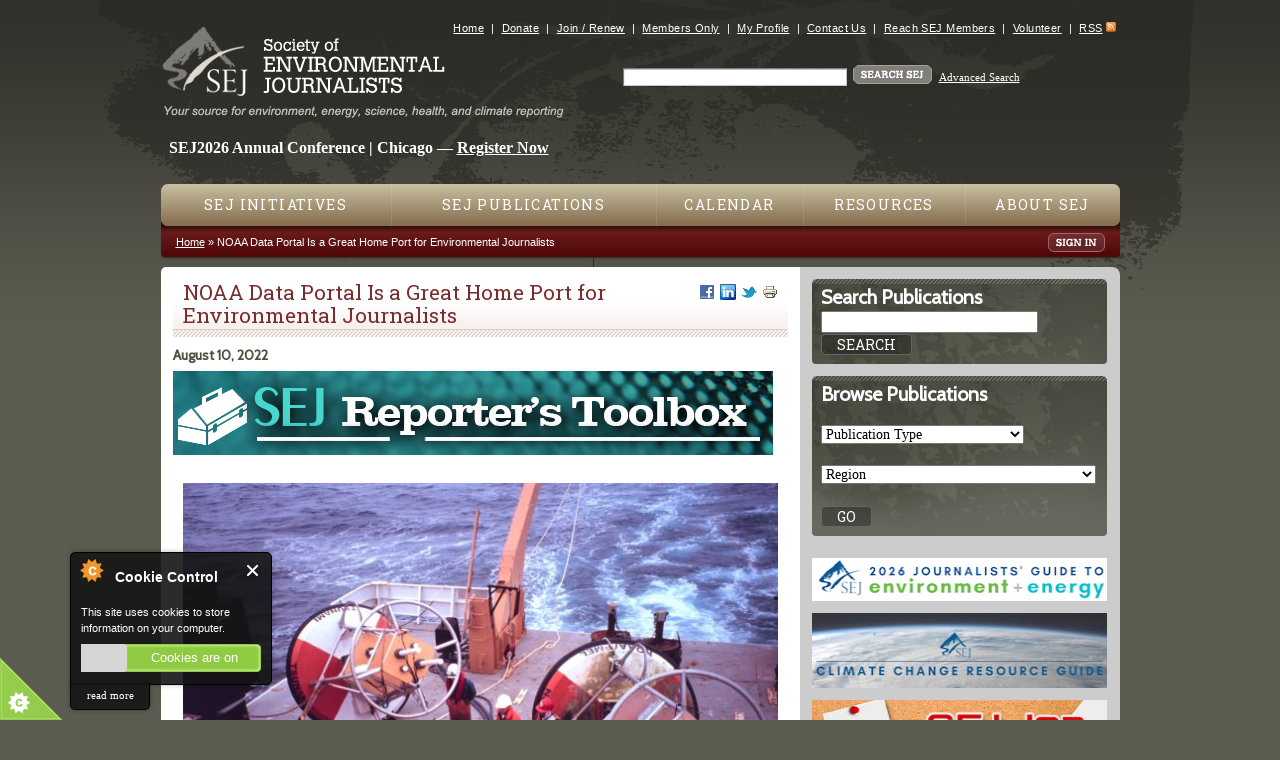

--- FILE ---
content_type: text/css
request_url: https://www.sej.org/sites/default/files/css/css_oUpRy0H7Cx6dtza5dzM8D3IkPZgxTwwP6-HjK2lBIaY.css
body_size: 7883
content:
article,aside,details,figcaption,figure,footer,header,hgroup,menu,nav,section,summary{display:block;}audio,canvas,video{display:inline-block;}audio:not([controls]){display:none;height:0;}[hidden]{display:none;}html{font-size:100%;-webkit-text-size-adjust:100%;-ms-text-size-adjust:100%;line-height:1.5em;}html,button,input,select,textarea{font-family:Georgia,"Times New Roman","DejaVu Serif",serif;}body{margin:0;}a:link{color:#782d2e;}a:visited{color:#782d2e;}a:focus{outline:thin dotted;}a:hover,a:active{outline:0;}h1{font-size:2em;line-height:1.5em;margin-top:0.75em;margin-bottom:0.75em;}h2{font-size:1.5em;line-height:2em;margin-top:1em;margin-bottom:1em;}h3{font-size:1.17em;line-height:1.28205em;margin-top:1.28205em;margin-bottom:1.28205em;}h4{font-size:1em;line-height:1.5em;margin-top:1.5em;margin-bottom:1.5em;}h5{font-size:0.83em;line-height:1.80723em;margin-top:1.80723em;margin-bottom:1.80723em;}h6{font-size:0.75em;line-height:2em;margin-top:2em;margin-bottom:2em;}hr{height:1px;border:1px solid #666;padding-bottom:-1px;margin:1.5em 0;}abbr[title]{border-bottom:1px dotted;cursor:help;white-space:nowrap;}b,strong{font-weight:bold;}blockquote{margin:1.5em 30px;}dfn{font-style:italic;}mark{background:#ff0;color:#000;}pre{margin:1.5em 0;}pre,code,kbd,samp,tt,var{font-family:"Courier New","DejaVu Sans Mono",monospace,sans-serif;font-size:1em;line-height:1.5em;}pre{white-space:pre;white-space:pre-wrap;word-wrap:break-word;}q{quotes:none;}q:before,q:after{content:'';content:none;}small{font-size:75%;}sub,sup{font-size:75%;line-height:0;position:relative;vertical-align:baseline;}sup{top:-0.5em;}sub{bottom:-0.25em;}dl,menu,ol,ul,#content .item-list ul{margin:1.5em 0;}.item-list ul{list-style-type:none;margin:0;padding:0;}.item-list ul li{background:url(/sites/all/themes/sej/images/bullet_arrow.gif) no-repeat scroll 0 0 transparent;margin:9px 0;padding:0 0 0 18px;}dd{margin:0 0 0 30px;}ul ul,ul ol,ol ul,ol ol,.item-list ul ul,.item-list ul ol,.item-list ol ul,.item-list ol ol{margin:0;}menu,ol,ul,#content .item-list ul{padding:0 0 0 30px;}nav ul,nav ol{list-style:none;list-style-image:none;}img{border:0;-ms-interpolation-mode:bicubic;max-width:100%;height:auto;}svg:not(:root){overflow:hidden;}figure{margin:0;}form{margin:0;}fieldset{border-color:#c0c0c0;margin:0 2px;border-top-style:solid;border-top-width:0.0625em;padding-top:0.4625em;border-bottom-style:solid;border-bottom-width:0.0625em;padding-bottom:0.9125em;border-left-style:solid;border-left-width:0.0625em;padding-left:0.9125em;border-right-style:solid;border-right-width:0.0625em;padding-right:0.9125em;}legend{border:0;padding:0;white-space:normal;}button,input,select,textarea{font-size:100%;margin:0;vertical-align:baseline;}button,input{line-height:normal;}button,input[type="button"],input[type="reset"],input[type="submit"]{cursor:pointer;-webkit-appearance:button;}button[disabled],input[disabled]{cursor:default;}input[type="checkbox"],input[type="radio"]{-webkit-box-sizing:border-box;-moz-box-sizing:border-box;box-sizing:border-box;padding:0;}input[type="search"]{-webkit-appearance:textfield;-webkit-box-sizing:content-box;-moz-box-sizing:content-box;box-sizing:content-box;}input[type="search"]::-webkit-search-decoration,input[type="search"]::-webkit-search-cancel-button{-webkit-appearance:none;}button::-moz-focus-inner,input::-moz-focus-inner{border:0;padding:0;}textarea{overflow:auto;vertical-align:top;}table{border-collapse:collapse;border-spacing:0;margin-top:1.5em;margin-bottom:1.5em;}th{text-align:left;padding:0;border-bottom:none;}tbody{border-top:none;}.rteindent1{margin-left:40px;}.rteindent2{margin-left:80px;}.rteindent3{margin-left:120px;}.rteindent4{margin-left:160px;}.rteleft{text-align:left;}.rteright{text-align:right;}.rtecenter{text-align:center;}.rtejustify{text-align:justify;}.ibimage_left{float:left;}.ibimage_right{float:right;}
.with-wireframes #header,.with-wireframes #main,.with-wireframes #content,.with-wireframes #navigation,.with-wireframes .region-sidebar-first,.with-wireframes .region-sidebar-second,.with-wireframes #footer,.with-wireframes .region-bottom{outline:1px solid #ccc;}
#page,.region-bottom{margin-left:auto;margin-right:auto;max-width:959px;}#header,#content-container,#content,.region-sidebar-first,.region-sidebar-second,.region-sidebar-home2,#footer{padding-left:12px;padding-right:12px;-moz-box-sizing:border-box;-webkit-box-sizing:border-box;-ms-box-sizing:border-box;box-sizing:border-box;word-wrap:break-word;}#header:before,#header:after,#main:before,#main:after,#content-container:before,#content-container:after,#footer:before,#footer:after{content:"";display:table;}#header:after,#main:after,#content-container:after,#footer:after{clear:both;}.region-sidebar-first,.region-sidebar-home2{display:table-cell;}@media all and (max-width:767px){#page{min-width:300px;}#navigation #main-menu #block-nice-menus-1,#navigation #red-nav,#block-menu-secondary-menu,#block-search-form,img#tagline{display:none;}#header{height:91px;padding-left:0;padding-right:0;clear:left;border-bottom:5px solid #6a1b1c;}#header #logo{float:left;width:80%;margin-left:0%;margin-right:-80%;}#header #logo #logo-inside{padding:10px;}#header #logo img{max-width:100%;width:auto;height:auto;}#mobile-menu-toggle{float:left;width:20%;margin-left:80%;margin-right:-100%;background-color:#6a1b1c;background-image:-webkit-gradient(linear,50% 0%,50% 100%,color-stop(0%,#c8bfa2),color-stop(100%,#856c4c));background-image:-webkit-linear-gradient(#c8bfa2,#856c4c);background-image:-moz-linear-gradient(#c8bfa2,#856c4c);background-image:-o-linear-gradient(#c8bfa2,#856c4c);background-image:linear-gradient(#c8bfa2,#856c4c);height:86px;}span.mobile-menu-toggle-link{height:86px;position:absolute;padding:32px 15px 0 15px;}a.mobile-menu-toggle-link{color:#fff;font-family:'Roboto Slab',serif;font-size:0.8em;text-decoration:none;text-transform:uppercase;display:block;}#block-menu-mobile-navigation{visibility:hidden;border-top:3px solid #ccc;z-index:1000;background-color:#EEEEEE;width:250px;position:absolute;top:91px;right:0px;}#block-menu-mobile-navigation.open{visibility:visible;}#block-menu-mobile-navigation ul{margin:0;padding:0;}#block-menu-mobile-navigation ul li{display:block;border:1px solid #ccc;border-top:0;}#block-menu-mobile-navigation ul li a{display:block;text-align:left;border-right:none;color:black;font-size:1em;letter-spacing:0;text-decoration:none;line-height:normal;background-image:none;padding:0.7em 5px;}#block-menu-mobile-navigation ul li a:hover{background-color:#ccc;color:#6a1b1c;}.no-sidebars #content{float:left;width:100%;margin-left:0%;margin-right:-100%;}.sidebar-second #content{float:left;width:100%;margin-left:0%;margin-right:-100%;-webkit-border-radius:0;-moz-border-radius:0;-ms-border-radius:0;-o-border-radius:0;border-radius:0;}.sidebar-second .region-sidebar-second{clear:left;float:left;width:100%;margin-left:0%;margin-right:-100%;-webkit-border-radius:0;-moz-border-radius:0;-ms-border-radius:0;-o-border-radius:0;border-radius:0;}.two-sidebars .region-sidebar-first{float:left;width:100%;margin-left:0%;margin-right:-100%;-webkit-border-radius:0;-moz-border-radius:0;-ms-border-radius:0;-o-border-radius:0;border-radius:0;}.two-sidebars .region-sidebar-home2{clear:left;float:left;width:100%;margin-left:0%;margin-right:-100%;}.two-sidebars .region-sidebar-second{clear:left;float:left;width:100%;margin-left:0%;margin-right:-100%;}.side_bar_grey_med{background-color:#68685E;}.side_bar_red_med,#block-views-hp-events-block-1{background-color:#6E4B4F;}#page #content-container{-webkit-border-radius:0;-moz-border-radius:0;-ms-border-radius:0;-o-border-radius:0;border-radius:0;}}@media all and (min-width:768px){#mobile-menu-toggle,#block-menu-mobile-navigation{display:none;}#header{padding:0;margin:0;}#logo{float:left;width:50%;margin-left:0%;margin-right:-50%;}#logo img{margin:25px 0 0 1px;}#logo img#tagline{margin:-4px 0 3px 0;}.region-header{margin-top:3px;}.no-sidebars #content{float:left;width:66.66667%;margin-left:0%;margin-right:-66.66667%;}.no-sidebars .region-sidebar-second{float:left;width:33.33333%;margin-left:66.66667%;margin-right:-100%;}.sidebar-second #content{float:left;width:66.66667%;margin-left:0%;margin-right:-66.66667%;}.sidebar-second .region-sidebar-second{float:left;width:33.33333%;margin-left:66.66667%;margin-right:-100%;}.two-sidebars .region-sidebar-first{float:left;width:41.66667%;margin-left:0%;margin-right:-41.66667%;}.two-sidebars .region-sidebar-home2{float:left;width:25%;margin-left:41.66667%;margin-right:-66.66667%;}.two-sidebars .region-sidebar-second{float:left;width:33.33333%;margin-left:66.66667%;margin-right:-100%;}.side_bar_grey_med{background:url(/sites/all/themes/sej/images/side_bar_med_grey_full.jpg) no-repeat scroll 0 0 #68685e;}.side_bar_red_med,#block-views-hp-events-block-1{background:url(/sites/all/themes/sej/images/side_bar_back1.jpg) no-repeat scroll 0 0 #6e4b4f;}}
ul.primary,ul.secondary{overflow:hidden;border-bottom:1px solid #bbbbbb;list-style:none;margin:1em 0 1.5em;padding:0 2px;white-space:nowrap;}ul.primary li,ul.secondary li{float:left;margin:0.5em 3px 0;}ul.primary a,ul.secondary a{border:1px solid #e9e9e9;border-right:0;border-bottom:0;display:block;line-height:1.5em;text-decoration:none;}ul.primary li{-moz-border-radius-topleft:4px;-webkit-border-top-left-radius:4px;border-top-left-radius:4px;-moz-border-radius-topright:4px;-webkit-border-top-right-radius:4px;border-top-right-radius:4px;text-shadow:1px 1px 0 white;border:1px solid #bbbbbb;border-bottom:0;margin:0.5em 0 0 3px;}ul.primary li.active{border-bottom:1px solid white;margin-bottom:-1px;}ul.primary a:link,ul.primary a:visited{-moz-border-radius-topleft:4px;-webkit-border-top-left-radius:4px;border-top-left-radius:4px;-moz-border-radius-topright:4px;-webkit-border-top-right-radius:4px;border-top-right-radius:4px;-webkit-transition:background-color 0.3s;-moz-transition:background-color 0.3s;-o-transition:background-color 0.3s;transition:background-color 0.3s;color:#333;background-color:#dedede;letter-spacing:1px;padding:0 1em;text-align:center;}ul.primary a:hover,ul.primary a:focus{background-color:#e9e9e9;border-color:#f2f2f2;}ul.primary a.active{background-color:transparent;filter:progid:DXImageTransform.Microsoft.gradient(gradientType=0,startColorstr='#FFE9E9E9',endColorstr='#00E9E9E9');background-image:-webkit-gradient(linear,50% 0%,50% 100%,color-stop(0%,#e9e9e9),color-stop(100%,rgba(233,233,233,0)));background-image:-webkit-linear-gradient(#e9e9e9,rgba(233,233,233,0));background-image:-moz-linear-gradient(#e9e9e9,rgba(233,233,233,0));background-image:-o-linear-gradient(#e9e9e9,rgba(233,233,233,0));background-image:linear-gradient(#e9e9e9,rgba(233,233,233,0));border-color:#fff;}ul.secondary{font-size:.9em;margin-top:-1.5em;padding-bottom:.5em;}ul.secondary a:link,ul.secondary a:visited{-webkit-border-radius:0.75em;-moz-border-radius:0.75em;-ms-border-radius:0.75em;-o-border-radius:0.75em;border-radius:0.75em;-webkit-transition:background-color 0.3s;-moz-transition:background-color 0.3s;-o-transition:background-color 0.3s;transition:background-color 0.3s;text-shadow:1px 1px 0 white;background-color:#f2f2f2;color:#666;padding:0 .5em;}ul.secondary a:hover,ul.secondary a:focus{background-color:#dedede;border-color:#999;color:#333;}ul.secondary a.active,ul.secondary a:active{text-shadow:1px 1px 0 #333333;background-color:#666;border-color:#000;color:#fff;}
body{margin:0;padding:0;background-color:#5B5B4F;}.right{float:right;}.left{float:left;}.clear{clear:both;}img{border:none;}a:focus{-moz-outline-style:none;}#page-wrapper-1{background:url(/sites/all/themes/sej/images/background.jpg) repeat-x scroll 0 0 #5b5b4f;}#page-wrapper-2{background:url(/sites/all/themes/sej/images/background_shape.jpg) no-repeat scroll center top transparent;}#skip-link{margin:0;}#skip-link a,#skip-link a:visited{display:block;width:100%;padding:2px 0 3px 0;text-align:center;background-color:#666;color:#fff;}.region-header a,.region-header a.active{color:#fff;}.region-header a:hover{text-decoration:none;}#content article.node h2{margin:0;padding:0;line-height:1.3em;}#content article.node p{padding:0;margin-top:0;}#content article.node table{margin:0;}#content-container{-webkit-border-radius:8px;-moz-border-radius:8px;-ms-border-radius:8px;-o-border-radius:8px;border-radius:8px;background-color:#cccccc;padding:0;}#content,.region-sidebar-first,.region-sidebar-second,.region-sidebar-home2,#colorbox{color:#4f4f42;font-family:Cabin,sans-serif;font-size:14px;line-height:17px;}.region-sidebar-first{background-color:#fff;border-right:1px solid #ccc;-webkit-border-radius:5px 0 0 5px;-moz-border-radius:5px 0 0 5px;-ms-border-radius:5px 0 0 5px;-o-border-radius:5px 0 0 5px;border-radius:5px 0 0 5px;}#content{background-color:#fff;-webkit-border-radius:5px 0 0 5px;-moz-border-radius:5px 0 0 5px;-ms-border-radius:5px 0 0 5px;-o-border-radius:5px 0 0 5px;border-radius:5px 0 0 5px;padding:12px;}.region-sidebar-home2{background-color:#fff;}.breadcrumb{}.breadcrumb ol{margin:0;padding:0;}.breadcrumb li{display:inline;list-style-type:none;margin:0;padding:0;}h1.title,h2.node-title,h2.block-title,h2.title,h2.comment-form,h3.title{margin:0;}h1.title{color:#782d2e;font-family:'Roboto Slab',serif;font-weight:normal;font-size:1.5em;padding:2px 10px 10px 10px;line-height:23px;background-image:url(/sites/all/themes/sej/images/hdr_back.gif);background-position:bottom;background-repeat:repeat-x;margin:0 0 10px 0;}.region-sidebar-first h2.block-title,.region-sidebar-home2 h2.block-title,.region-sidebar-first .header h2,.region-sidebar-home2 .header h2{color:#782d2e;font-family:'Roboto Slab',serif;padding:2px 10px;font-weight:normal;font-size:1.3em;height:42px;background-image:url(/sites/all/themes/sej/images/hdr_back.gif);margin:12px 0 0 0;}.side_bar_grey_med,.side_bar_red_med,#block-views-hp-events-block-1{color:#ffffff;background-size:100%;padding:9px;-webkit-border-radius:4px;-moz-border-radius:4px;-ms-border-radius:4px;-o-border-radius:4px;border-radius:4px;}#headlines_home ul{list-style-type:none;margin:0;padding:0;}.side_bar_grey_med a,.side_bar_red_med a,#block-views-hp-events-block-1 a{color:#ffffff;}#block-views-hp-events-block-1 .info a{color:#E3C9CA;}.side_bar_red_med .item-list ul li,#block-views-hp-events-block-1 .item-list ul li{background:url(/sites/all/themes/sej/images/bulllet_arrow_rose.gif) no-repeat scroll 0 0 transparent;}#content h3,.region-sidebar-second h3{font-size:1.4em;line-height:1em;margin:0 0 4px 0;padding:0;}.region-sidebar-first h3{font-size:17px;margin-bottom:4px;}.region-sidebar-second p{margin:0 0 12px 0;padding:0;}.more{text-align:right;font-size:11px;margin:5px 7px 3px 0;padding-right:10px;background:url(/sites/all/themes/sej/images/bullet_arrow_text.png) no-repeat center right transparent;}.region-sidebar-home2 .view,.region-sidebar-first .divide-light2{border-bottom:1px solid #decdc6;}.region-sidebar-first .divide-light2{padding-bottom:3px;}tr.even{}tr.odd{}div.messages{margin:1.5em 0;}div.messages ul{margin-top:0;margin-bottom:0;}div.status{}div.warning,tr.warning{}div.error,tr.error{}.error{}.warning{}.tabs{}.region-help{}.more-help-link{}.region-content{}ul.inline{display:inline;padding:0;}ul.inline li{display:inline;list-style-type:none;padding:0 1em 0 0;}span.field-label{padding:0 1em 0 0;}.item-list .pager{padding:0;}.item-list .pager li{padding:0 0.5em;}.feed-icon{}.more-link{}.region-sidebar-second .block{margin:0 0 12px 0;}.region-sidebar-second .block.first{margin-top:12px;}#footer{color:#D4D4CA;font-size:11px;margin-top:11px;}#footer a{color:#FFF4F4;}#footer .links{font-size:12px;}#footer .links ul{list-style-type:none;margin:0;padding:0;font-size:11px;}#footer .links li{display:inline;color:#FFF4F4;margin-right:3px;}#footer .links a{text-decoration:underline;color:#FFF4F4;}#footer .links a:hover{text-decoration:none;}#footer .address{margin-top:9px;font-size:10px;line-height:14px;color:#B2B2A8;}#footer .address .highlight{color:#F6F3EC;}#footer .copyright{line-height:16px;}.region-bottom{}.view-content{margin-bottom:10px;}.views-field-field-thumbnail-image img{float:left;padding:4px 14px 14px 0px;}#foia_resources{background-image:url(/sites/all/themes/sej/images/foia_resources_back.jpg);color:#FFFFFF;font-size:11px;height:85px;padding:32px 100px 0 9px;}#foia_resources a{color:#ffffff;}.view-members-directory .views-row{clear:both;}.view-members-directory .user_picture{float:left;clear:both;margin:3px 10px 5px 0;width:85px;text-align:right;}table.table_rules tr{border-bottom:1px solid #DECDC6;}.filter{background:none repeat scroll 0 0 #DECDC6;margin:0 5px;padding:6px 12px;}.filter ul{margin:0;padding:0;list-style-type:none;}.filter ul li{display:inline;}form#sej-browse-content-form select{max-width:275px;}.field-name-field-thumbnail-image img{margin:5px 10px 2px 0;float:left;}.node-teaser{padding:12px 0;}.node-event.view-mode-full .content{padding:0 0 12px 0;margin:0 0 5px 0;border-bottom:1px solid #DECDC6;}.node-teaser .more{float:right;}h2.node-title,.node-teaser .field-name-field-event-date{font-size:1.4em;line-height:1em;margin:0 0 4px;padding:0;}.node-teaser .field-name-field-event-date{font-weight:bold;}.field-type-taxonomy-term-reference a{font-size:11px;margin:0 0 1px;color:#6A6B66;}.field-label{float:left;width:20%;padding-bottom:7px;}.field-items{padding-bottom:7px;}.ad_in_right{font-size:16px;line-height:10px;text-align:center;}#block-tagadelic-7 .more-link,#block-tagadelic-7 h2,.search-results .search-info{display:none;}#block-tagadelic-7 .header h2{display:block;}#block-block-36 li{margin:9px 0 9px 0;background:url(/sites/all/themes/sej/images/bullet_arrow.gif) no-repeat;padding-left:18px;}.rss-buttons img{display:block;clear:both;}.sidebar-main .entry ul{padding-left:18px;}.sidebar-main .entry li{margin:9px 0 9px 0;}#privatemsg-new .form-item .form-select{visibility:hidden;}.login_table td{padding:2px;}.alphabet{margin-bottom:8px;}.alphabet a{margin-right:7px;}.user_picture_small{float:left;margin-right:10px;margin-bottom:15px;}.user_picture{float:left;margin-right:5px;}#autocomplete li{margin:0;padding:3px;}.topic_region{font-size:11px;}dl.search-results dt.title{font-size:15px;font-weight:bold;}#the_short_list h2,#topics_on_the_beat h2,#headlines_home h2{width:200px;}#sej_pub_high h2{width:380px;}#sej_pub_high{width:390px;}.entry .entry_content h2{font-size:18px;}.entry .entry_content h3 img{float:none;padding:0;margin:0 0 0 2px;}.imgcaption{font-style:italic;max-width:300px;word-wrap:break-word;}.view-Mentoring{font-size:13px;}
.block{margin-bottom:1.5em;}.block.first{}.block.last{}.block.odd{}.block.even{}.block h2.block-title{}.service-links{padding-left:15px;}#block-aggregator-category-1{}#block-aggregator-feed-1{}#block-block-1{}#block-blog-recent{}#block-book-navigation{}#block-comment-recent{}#block-forum-active{}#block-forum-new{}#block-locale-language{}#block-menu-secondary-menu{float:right;clear:right;}#block-node-recent{}#block-node-syndicate{}#block-poll-recent{}#block-profile-author-information{}#block-search-form{float:right;clear:right;margin-right:100px;font-size:11px;}#block-shortcut-shortcuts{}#block-statistics-popular{}#block-system-main-menu{}#block-system-management{}#block-system-navigation{}#block-system-user-menu{}#block-system-help{}#block-system-main{}#block-system-powered-by{}#block-user-login{}#block-user-new{}#block-user-online{}#block-views-publication-items-block-6,#block-views-publication-items-block-9,#block-views-publication-items-block-10,#block-views-publication-items-block-11,#block-views-publication-items-block-12,#block-views-publication-items-block-13,#block-views-publication-items-block-14,#block-views-publication-items-block-15{margin-top:1em;}.page-mentoring-mentors #content{z-index:1;}
ul li.expanded{list-style-image:url('[data-uri]');list-style-type:circle;}ul li.collapsed{list-style-image:url('[data-uri]');list-style-type:disc;}ul li.leaf{list-style-image:url('[data-uri]');list-style-type:square;}li a.active{color:#000;}#navigation{padding:0;margin:0;}#navigation .block{margin-bottom:0;}#navigation .block-menu .block-title,#navigation .block-menu-block .block-title{position:absolute !important;height:1px;width:1px;overflow:hidden;clip:rect(1px,1px,1px,1px);}@media all and (min-width:768px){#main-menu{height:42px;}#main-menu ul.nice-menu{display:table;width:100%;table-layout:auto;height:42px;-webkit-border-radius:8px 8px 0 0;-moz-border-radius:8px 8px 0 0;-ms-border-radius:8px 8px 0 0;-o-border-radius:8px 8px 0 0;border-radius:8px 8px 0 0;background-color:#2f0d0d;padding:0;margin:0;}#main-menu ul.nice-menu ul{display:block;height:auto;-webkit-border-radius:0 0 0 0;-moz-border-radius:0 0 0 0;-ms-border-radius:0 0 0 0;-o-border-radius:0 0 0 0;border-radius:0 0 0 0;background-color:#EEEEEE;}#main-menu ul.nice-menu li{display:table-cell;padding:0;margin:0;border:0;}#main-menu ul.nice-menu ul li{display:block;border:1px solid #ccc;border-top:0;float:left;}#main-menu ul.nice-menu li a{display:block;text-align:center;white-space:nowrap;margin:0;border:none;border-right:1px solid rgba(255,255,255,0.1);color:#fff;font-family:'Roboto Slab',serif;font-size:14px;letter-spacing:0.1em;text-transform:uppercase;text-decoration:none;line-height:42px;background-image:-webkit-gradient(linear,50% 0%,50% 100%,color-stop(0%,#c8bfa2),color-stop(100%,#856c4c));background-image:-webkit-linear-gradient(#c8bfa2,#856c4c);background-image:-moz-linear-gradient(#c8bfa2,#856c4c);background-image:-o-linear-gradient(#c8bfa2,#856c4c);background-image:linear-gradient(#c8bfa2,#856c4c);padding:0;}#main-menu ul.nice-menu li.menuparent.first,#main-menu ul.nice-menu li.menuparent.first a{-webkit-border-radius:7px 0 0 7px;-moz-border-radius:7px 0 0 7px;-ms-border-radius:7px 0 0 7px;-o-border-radius:7px 0 0 7px;border-radius:7px 0 0 7px;}#main-menu ul.nice-menu li.menuparent.last,#main-menu ul.nice-menu li.menuparent.last a{-webkit-border-radius:0 7px 7px 0;-moz-border-radius:0 7px 7px 0;-ms-border-radius:0 7px 7px 0;-o-border-radius:0 7px 7px 0;border-radius:0 7px 7px 0;border-right:none;}#main-menu ul.nice-menu li a:hover{background-image:-webkit-gradient(linear,50% 0%,50% 100%,color-stop(0%,#9a8d6a),color-stop(100%,#694e2e));background-image:-webkit-linear-gradient(#9a8d6a,#694e2e);background-image:-moz-linear-gradient(#9a8d6a,#694e2e);background-image:-o-linear-gradient(#9a8d6a,#694e2e);background-image:linear-gradient(#9a8d6a,#694e2e);filter:progid:DXImageTransform.Microsoft.Gradient(GradientType=0,startColorstr='#9a8d6a',endColorstr='#694e2e');-ms-filter:"progid:DXImageTransform.Microsoft.gradient(startColorstr='#9a8d6a', endColorstr='#694e2e')";}#main-menu ul.nice-menu ul li a{text-align:left;border-right:none;color:#782d2e;font-family:Times,"Times New Roman",Georgia,"DejaVu Serif",serif;font-size:1em;letter-spacing:0;text-transform:none;line-height:normal;background-image:none;padding:0.3em 5px 0.3em 5px;}#main-menu ul.nice-menu li.menuparent ul li a,#main-menu ul.nice-menu li.menuparent.first ul li a,#main-menu ul.nice-menu li.menuparent.last ul li a{-webkit-border-radius:0 0 0 0;-moz-border-radius:0 0 0 0;-ms-border-radius:0 0 0 0;-o-border-radius:0 0 0 0;border-radius:0 0 0 0;margin-right:0;}#main-menu ul.nice-menu ul li a:hover{background-image:none;}#main-menu ul.nice-menu ul{top:42px;}#main-menu ul.nice-menu ul li{width:100%;}#main-menu ul.nice-menu ul li a:hover{background:#CCC;}#main-menu ul.nice-menu-down ul{left:inherit;}ul.nice-menu-down li.menuparent{background:none;background-color:#856C4C;filter:progid:DXImageTransform.Microsoft.Gradient(GradientType=0,startColorstr='#C8BFA2',endColorstr='#856C4C');-ms-filter:"progid:DXImageTransform.Microsoft.gradient(startColorstr='#C8BFA2', endColorstr='#856C4C')";}ul.nice-menu:after{content:"";}#red-nav{background-color:#6a1b1c;background-image:-webkit-gradient(linear,50% 0%,50% 100%,color-stop(0%,#2f0d0d),color-stop(20%,#6a1b1c),color-stop(100%,#4e0606));background-image:-webkit-linear-gradient(#2f0d0d,#6a1b1c 20%,#4e0606);background-image:-moz-linear-gradient(#2f0d0d,#6a1b1c 20%,#4e0606);background-image:-o-linear-gradient(#2f0d0d,#6a1b1c 20%,#4e0606);background-image:linear-gradient(#2f0d0d,#6a1b1c 20%,#4e0606);height:25px;color:#FFF;font-size:11px;font-family:Arial,Helvetica,"Nimbus Sans L",sans-serif;margin-bottom:10px;margin:0 0 10px 0;padding:4px 15px 2px 15px;-webkit-border-radius:0 0 4px 4px;-moz-border-radius:0 0 4px 4px;-ms-border-radius:0 0 4px 4px;-o-border-radius:0 0 4px 4px;border-radius:0 0 4px 4px;-webkit-box-shadow:0px 2px 2px -1px #2c2b26;-moz-box-shadow:0px 2px 2px -1px #2c2b26;box-shadow:0px 2px 2px -1px #2c2b26;}#red-nav a{color:#FFF;text-decoration:underline;}#red-nav a:hover{text-decoration:none;}#red-nav .login{margin-right:4px;margin-top:2px;}#red-nav .login .login_field{width:100px;padding:1px;background:white url(/sites/all/themes/sej/css/images/top_search_back.gif) no-repeat;border-top:1px solid #7D7D7D;border-left:1px solid #7D7D7D;border-right:1px solid #C4C4C4;font-size:10px;border-bottom:1px solid #C4C4C4;color:#7D7D7D;}#red-nav .crumb{color:#FFF;font-size:11px;margin:4px 0 0 12px;}#red-nav .button{float:left;margin-right:12px;}#red-nav .help{margin:4px 12px 0 0;}#red-nav #user-login{float:right;display:inline;margin:0;padding:0;}#red-nav #user-login div{display:inline;}#red-nav #user-login-form .form-item,#red-nav #user-login-form .form-actions,#red-nav #user-login-form label,#red-nav #user-login-form{display:inline;}#red-nav #user-login-form input{font-family:Arial,Helvetica,"Nimbus Sans L",sans-serif;color:#7D7D7D;height:15px;}#red-nav #user-login-form input.form-submit{height:auto;margin-bottom:-5px;}#red-nav #user-login-form label{font-weight:normal;visibility:none;}#login-helplink{margin-left:12px;}#block-menu-secondary-menu ul{font-family:Arial,Helvetica,"Nimbus Sans L",sans-serif;size:0.7em;margin:0;}#block-menu-secondary-menu ul li{float:left;padding:0;list-style-type:none;list-style-image:none;font-size:11px;color:#fff;letter-spacing:0.04em;}#block-menu-secondary-menu ul li:after{content:"|";padding:0 7px;}#block-menu-secondary-menu ul li.last:after{content:url(/sites/all/themes/sej/images/icon_rss.gif);padding:0 4px 0 3px;}#block-block-69{display:none;}}@media all and (max-width:768px){#block-views-hp-short-list-block-1 h2{margin-top:3em;}#block-block-69 table{margin-top:1em;}}}
.views-displays .secondary li{float:none;margin:0 6px 0;}.views-displays .secondary a:link,.views-displays .secondary a:visited{text-shadow:none;padding:2px 7px 3px;}.views-displays .secondary .open > a{-webkit-border-radius:7px 7px 0 0;-moz-border-radius:7px 7px 0 0;-ms-border-radius:7px 7px 0 0;-o-border-radius:7px 7px 0 0;border-radius:7px 7px 0 0;}.views-displays .secondary .open > a:hover{color:#333;}.views-displays .secondary .action-list li{margin:0;}.views-displays .secondary .action-list li:first-child{-webkit-border-radius:0 7px 0 0;-moz-border-radius:0 7px 0 0;-ms-border-radius:0 7px 0 0;-o-border-radius:0 7px 0 0;border-radius:0 7px 0 0;}.views-displays .secondary .action-list li:last-child{-webkit-border-radius:0 0 7px 7px;-moz-border-radius:0 0 7px 7px;-ms-border-radius:0 0 7px 7px;-o-border-radius:0 0 7px 7px;border-radius:0 0 7px 7px;}.block-views .right.rss-link{margin:-58px 5px 0 0;font-size:8px;}.views-row{margin-top:8px;}.view .view-content p{margin-bottom:12px;}.view .view-content .main-image-area,.view-content .view .view-content img{float:left;padding:0 14px 14px 12px;font-style:italic;}.view .view-content h3{font-size:1.1em;margin:0 0 4px 0;}#content .view .views-field-title{font-size:1.1em;font-weight:bold;margin:0 0 0 0;}#content .view .item-list ul li.views-row,#content .view .list_entry .node-teaser{border-bottom:1px solid #DECDC6;margin-left:0;padding-left:0;}#content .view .item-list ul li.views-row.views-row-first{border-top:1px solid #DECDC6;padding-top:10px;}.view .header{background-image:url(/sites/all/themes/sej/css/images/hdr_back.gif);height:42px;margin:0 5px 0 5px;}.view .header h2{padding:4px 0 1px 6px;margin-left:4px;color:#6E1E1F;}.view .header .hdr_rss{padding:12px 4px 0 0;}.view .header .hdr_links{padding:12px 4px 0 0;color:#510809;font-family:Arial,Helvetica,sans-serif;font-size:11px;}.divide_light2{background:url(/sites/all/themes/sej/css/images/divide_lt_red.gif) repeat-x;height:1px;}.view #comments .divide_light2{clear:both;}.view .view-content .section_title{font-size:11px;color:#323223;}.view .view-content .go,.view .all{font-size:11px;}.view .view-content .go a,.view .all a{text-decoration:underline;}.view .view-content .go a:hover,.view .all a:hover{text-decoration:none;}.view .view-content .go{margin:3px 7px 3px 0;}.view .all{margin:5px 7px 3px 0;}.view .view-content .larger{font-size:large;}#content .view .item-list ul{list-style-type:none;}#content .view .item-list ul li{margin:0 0 10px 0;background:none;padding:0 0 6px 12px;}#content .view .item-list ol{padding-left:18px;}#content .view .item-list ol li{margin:9px 0 9px 0;}.view .view-content .selected_entry .date{color:#464A27;font-weight:bold;font-size:15px;}.view .view-content .selected_entry a{color:#7B7B61;}.view .view-content .selected_entry li{margin:0 0 11px 0;background:none;padding:0;}.view .view-content .source{color:#53530D;}.view .filter{background:#DECDC6;padding:6px 12px 6px 12px;margin:0 5px 0 5px;}.view .filter ul{list-style-type:none;margin:0px;}.view .filter li{list-style-type:none;display:inline;color:#782D2E;font-size:11px;font-family:Arial,Helvetica,sans-serif;margin-right:0px;BACKGROUND:none;}.view .filter li a{color:#782D2E;}.view .view-content p a{color:#782D2E;text-decoration:underline;}.view .view-content p a:hover{text-decoration:none;}.view .view-content .related{margin-top:22px;}.view .view-content .related p{margin-bottom:4px;}.view .view-content .related a{text-decoration:underline;color:#323223;}.view .view-content .related a:hover{text-decoration:none;}.view .comments{font-family:Arial,Helvetica,sans-serif;margin-top:24px;padding:9px 9px 12px 9px;}.view #comments{font-family:Arial,Helvetica,sans-serif;padding-left:9px;}#content .view article.node-teaser,#content .view .view-content article.node-teaser p,#content .view .item-list article.node-teaser ul,#content .view .item-list article.node-teaser ul li{margin:0;padding:0;}article.node-teaser div.field.category{float:left;}#content .view article.node-teaser{padding:0 0 12px 0;}
.node{}.preview .node{}.node .node-title{}.node .user-picture{}.node .submitted{}.node .content{}.node ul.links{}.node-promoted{}.node-sticky{}.node-by-viewer{}.node-teaser{}.node-page{}.node-article{}.node-unpublished{}.node-unpublished p.unpublished{height:0;overflow:visible;color:#d8d8d8;font-size:75px;line-height:1;font-family:Impact,"Arial Narrow",Helvetica,sans-serif;font-weight:bold;text-transform:uppercase;text-align:center;word-wrap:break-word;}.field-name-taxonomy-vocabulary-1 .field-label,.field-name-taxonomy-vocabulary-2 .field-label,.field-name-taxonomy-vocabulary-3 .field-label,.field-name-taxonomy-vocabulary-4 .field-label,.field-name-taxonomy-vocabulary-5 .field-label,.field-name-taxonomy-vocabulary-7 .field-label,.field-name-taxonomy-vocabulary-8{display:none;}.node-teaser .field-name-taxonomy-vocabulary-1,.node-teaser .field-name-taxonomy-vocabulary-2,.node-teaser .field-name-taxonomy-vocabulary-3,.node-teaser .field-name-taxonomy-vocabulary-4,.node-teaser .field-name-taxonomy-vocabulary-5,.node-teaser .field-name-taxonomy-vocabulary-7,.node-teaser .field-name-taxonomy-vocabulary-8{display:none;}
#comments{font-family:Helvetica,Arial,"Nimbus Sans L",sans-serif;}#comments .header1{background:none repeat scroll 0 0 #DECDC6;clear:both;color:#500708;padding:0 12px;}#comments h2.title .left{font-size:0.8em;font-weight:bold;}#comments h2.title .right{font-size:0.6em;font-weight:lighter;}#comments .picture{padding-right:12px;}#comments p{margin-top:0;}#comments p.byline{font-size:1.1em;margin:14px 0 4px 0;}#comments p.dateline{color:#818384;font-size:0.8em;margin:0 0 4px;}#comments h2.comment-form{}.comment{padding-bottom:12px;border-bottom:1px solid #cccccc;}.comment.comment-preview{background-color:#ffffea;}.comment.new{}.comment.first{}.comment.last{padding-bottom:none;border-bottom:none;}.comment.odd{}.comment.even{}.comment.comment-by-anonymous{}.comment.comment-by-node-author{}.comment.comment-by-viewer{}.comment h3.comment-title{}.comment .new{color:#c00;}.comment .user-picture{}.comment .submitted{}.comment .permalink{text-transform:uppercase;font-size:75%;}.comment .user-signature{}.comment ul.links{}.indented{margin-left:30px;}.comment-unpublished{}.comment-unpublished p.unpublished{height:0;overflow:visible;color:#d8d8d8;font-size:75px;line-height:1;font-family:Impact,"Arial Narrow",Helvetica,sans-serif;font-weight:bold;text-transform:uppercase;text-align:center;word-wrap:break-word;}.comments p.posted{color:#818384;font-size:11px;margin:0 0 4px;}
.form-item{margin:1.5em 0;}.form-item input.error,.form-item textarea.error,.form-item select.error{border:1px solid #c00;}.form-item label{display:block;font-weight:bold;}.form-item label.option{display:inline;font-weight:normal;}.form-item .form-required{color:#c00;}.form-item .description{font-size:0.85em;}.form-checkboxes .form-item,.form-radios .form-item{margin:0;}.region-sidebar-second .form-submit{color:#fff;background:rgba(0,0,0,0.3);border:1px solid #666;-webkit-border-radius:4px;-moz-border-radius:4px;-ms-border-radius:4px;-o-border-radius:4px;border-radius:4px;font-family:'Roboto Slab',serif;text-transform:uppercase;font-size:1em;padding:0 15px;margin-top:1px;}.views-exposed-form .views-exposed-widget .form-submit{margin-top:1.3em;}.container-inline div,.container-inline label{display:inline;}.tips{}a.button{-webkit-appearance:button;-moz-appearance:button;appearance:button;}.password-parent,.confirm-parent{margin:0;}#block-search-form{}#user-login-form{text-align:left;}#user-login-form ul{margin-bottom:0;}html.js #user-login-form li.openid-link,#user-login-form li.openid-link{margin-top:1.5em;margin-left:-20px;}#user-login-form li.user-link{margin-top:1.5em;}#user-login ul{margin:1.5em 0;}form th{text-align:left;padding-right:1em;border-bottom:3px solid #ccc;}form tbody{border-top:1px solid #ccc;}form tr.even{background-color:#fff;}form table .item-list ul{margin:0;}td.menu-disabled{background:#ccc;}form#sej-browse-content-form select{max-width:275px;}
.field-label{}.field-FIELDNAME{}.field{}.field-type-datetime{}.field-name-field-FIELDNAME{}#edit-search-block-form--2{background:url("/sites/all/themes/sej/images/top_search_back.gif") no-repeat scroll 0 0 white;border-color:#7D7D7D #C4C4C4 #C4C4C4 #7D7D7D;border-style:solid;border-width:1px;color:#7D7D7D;margin-left:10px;padding:2px;width:218px;}#block-search-form input.form-submit{vertical-align:sub;padding:0 5px 0 2px;margin-top:1px;}.field-name-field-publication-date{font-weight:bold;}div.field-name-field-main-image{float:left;padding:0 14px 14px 12px;}
@media print{a:link,a:visited{text-decoration:underline !important;}#site-name a:link,#site-name
  a:visited{text-decoration:none !important;}#content a[href]:after{content:" (" attr(href) ")";font-weight:normal;font-size:16px;}#content a[href^="javascript:"]:after,#content a[href^="#"]:after{content:"";}#content abbr[title]:after{content:" (" attr(title) ")";}#content{float:none !important;width:100% !important;margin:0 !important;padding:0 !important;}body,#page,#main,#content{color:#000;background-color:transparent !important;background-image:none !important;}#skip-link,#toolbar,#navigation,.region-sidebar-first,.region-sidebar-second,#footer,.breadcrumb,.tabs,.action-links,.links,.book-navigation,.forum-topic-navigation,.pager,.feed-icons{visibility:hidden;display:none;}}
